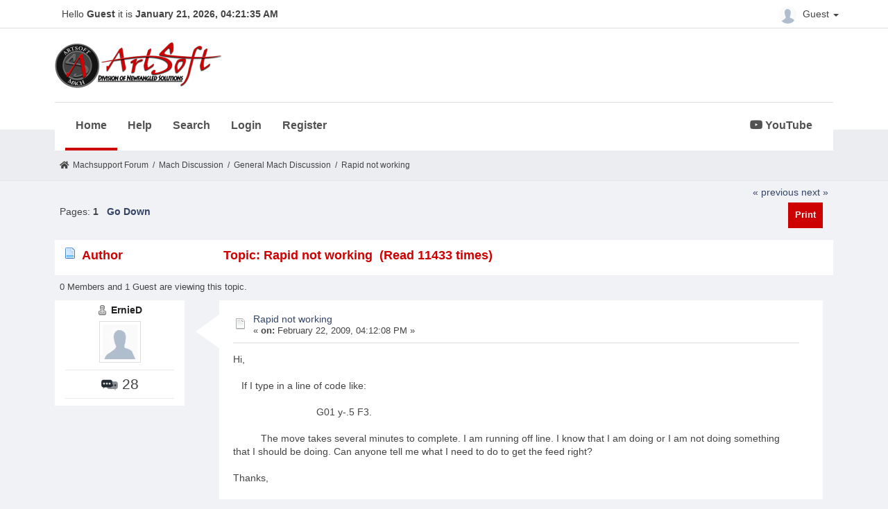

--- FILE ---
content_type: text/html; charset=UTF-8
request_url: https://www.machsupport.com/forum/index.php?topic=10661.0
body_size: 5495
content:
<!DOCTYPE html>
<html xmlns="http://www.w3.org/1999/xhtml" lang="en-US">
<head>
	<meta http-equiv="Content-Type" content="text/html; charset=UTF-8" />
	<meta name="viewport" content="width=device-width, initial-scale=1" />
	<meta name="description" content="Rapid not working" />
	<title>Rapid not working</title>
	<link rel="stylesheet" type="text/css" href="https://www.machsupport.com/forum/Themes/Mach/css/bootstrap.min.css?fin20" />
	<link rel="stylesheet" type="text/css" href="https://www.machsupport.com/forum/Themes/Mach/css/font-awesome.min.css?fin20" />
	<link rel="stylesheet" type="text/css" href="https://www.machsupport.com/forum/Themes/Mach/css/animate.css?fin20" />
	<link rel="stylesheet" type="text/css" href="https://www.machsupport.com/forum/Themes/Mach/css/index.css?fin20" />
	<link rel="stylesheet" type="text/css" href="https://www.machsupport.com/forum/Themes/Mach/css/theme.css?fin20" />
	<link rel="stylesheet" type="text/css" href="https://www.machsupport.com/forum/Themes/Mach/css/responsive.css?fin20" />
	<link rel="stylesheet" href="https://use.fontawesome.com/releases/v5.7.1/css/all.css" integrity="sha384-fnmOCqbTlWIlj8LyTjo7mOUStjsKC4pOpQbqyi7RrhN7udi9RwhKkMHpvLbHG9Sr" crossorigin="anonymous">
	<link rel="stylesheet" type="text/css" href="https://www.machsupport.com/forum/Themes/default/css/webkit.css" />
	
	<script type="text/javascript" src="https://ajax.googleapis.com/ajax/libs/jquery/2.1.4/jquery.min.js"></script>
	<script type="text/javascript" src="https://www.machsupport.com/forum/Themes/Mach/scripts/bootstrap.min.js?fin20"></script>
	<script type="text/javascript" src="https://www.machsupport.com/forum/Themes/default/scripts/script.js?fin20"></script>
	<script type="text/javascript" src="https://www.machsupport.com/forum/Themes/Mach/scripts/theme.js?fin20"></script>
	<script type="text/javascript"><!-- // --><![CDATA[
		var smf_theme_url = "https://www.machsupport.com/forum/Themes/Mach";
		var smf_default_theme_url = "https://www.machsupport.com/forum/Themes/default";
		var smf_images_url = "https://www.machsupport.com/forum/Themes/Mach/images";
		var smf_scripturl = "https://www.machsupport.com/forum/index.php?PHPSESSID=1hu402i0obqpe0qmhj6fqng232&amp;";
		var txtnew = "New";
		var smf_iso_case_folding = false;
		var smf_charset = "UTF-8";
		var ajax_notification_text = "Loading...";
		var ajax_notification_cancel_text = "Cancel";
	// ]]></script>
	<style type="text/css">
	@media (min-width: 979px) 
	{
		.container {
			width: 90%;
		}
	}
	</style>
	<link rel="canonical" href="https://www.machsupport.com/forum/index.php?topic=10661.0" />
	<link rel="help" href="https://www.machsupport.com/forum/index.php?PHPSESSID=1hu402i0obqpe0qmhj6fqng232&amp;action=help" />
	<link rel="search" href="https://www.machsupport.com/forum/index.php?PHPSESSID=1hu402i0obqpe0qmhj6fqng232&amp;action=search" />
	<link rel="contents" href="https://www.machsupport.com/forum/index.php?PHPSESSID=1hu402i0obqpe0qmhj6fqng232&amp;" />
	<link rel="alternate" type="application/rss+xml" title="Machsupport Forum - RSS" href="https://www.machsupport.com/forum/index.php?PHPSESSID=1hu402i0obqpe0qmhj6fqng232&amp;type=rss;action=.xml" />
	<link rel="prev" href="https://www.machsupport.com/forum/index.php?PHPSESSID=1hu402i0obqpe0qmhj6fqng232&amp;topic=10661.0;prev_next=prev" />
	<link rel="next" href="https://www.machsupport.com/forum/index.php?PHPSESSID=1hu402i0obqpe0qmhj6fqng232&amp;topic=10661.0;prev_next=next" />
	<link rel="index" href="https://www.machsupport.com/forum/index.php?PHPSESSID=1hu402i0obqpe0qmhj6fqng232&amp;board=1.0" /><script src="https://www.google.com/recaptcha/api.js"></script>
	<link rel="stylesheet" type="text/css" id="recaptcha_css" href="https://www.machsupport.com/forum/Themes/default/css/recaptcha.css" /><script type="text/javascript">
        var ct_date = new Date(), 
            ctTimeMs = new Date().getTime(),
            ctMouseEventTimerFlag = true, //Reading interval flag
            ctMouseData = [],
            ctMouseDataCounter = 0;

        function ctSetCookie(c_name, value) {
            document.cookie = c_name + "=" + encodeURIComponent(value) + "; path=/";
        }
        ctSetCookie("ct_ps_timestamp", Math.floor(new Date().getTime()/1000));
        ctSetCookie("ct_fkp_timestamp", "0");
        ctSetCookie("ct_pointer_data", "0");
        ctSetCookie("ct_timezone", "0");

        setTimeout(function(){
            ctSetCookie("ct_checkjs", "1556402617");
            ctSetCookie("ct_timezone", ct_date.getTimezoneOffset()/60*(-1));
        },1000);

        //Writing first key press timestamp
        var ctFunctionFirstKey = function output(event){
            var KeyTimestamp = Math.floor(new Date().getTime()/1000);
            ctSetCookie("ct_fkp_timestamp", KeyTimestamp);
            ctKeyStopStopListening();
        }

        //Reading interval
        var ctMouseReadInterval = setInterval(function(){
            ctMouseEventTimerFlag = true;
        }, 150);
            
        //Writting interval
        var ctMouseWriteDataInterval = setInterval(function(){
            ctSetCookie("ct_pointer_data", JSON.stringify(ctMouseData));
        }, 1200);

        //Logging mouse position each 150 ms
        var ctFunctionMouseMove = function output(event){
            if(ctMouseEventTimerFlag == true){
                
                ctMouseData.push([
                    Math.round(event.pageY),
                    Math.round(event.pageX),
                    Math.round(new Date().getTime() - ctTimeMs)
                ]);
                
                ctMouseDataCounter++;
                ctMouseEventTimerFlag = false;
                if(ctMouseDataCounter >= 100){
                    ctMouseStopData();
                }
            }
        }

        //Stop mouse observing function
        function ctMouseStopData(){
            if(typeof window.addEventListener == "function"){
                window.removeEventListener("mousemove", ctFunctionMouseMove);
            }else{
                window.detachEvent("onmousemove", ctFunctionMouseMove);
            }
            clearInterval(ctMouseReadInterval);
            clearInterval(ctMouseWriteDataInterval);                
        }

        //Stop key listening function
        function ctKeyStopStopListening(){
            if(typeof window.addEventListener == "function"){
                window.removeEventListener("mousedown", ctFunctionFirstKey);
                window.removeEventListener("keydown", ctFunctionFirstKey);
            }else{
                window.detachEvent("mousedown", ctFunctionFirstKey);
                window.detachEvent("keydown", ctFunctionFirstKey);
            }
        }

        if(typeof window.addEventListener == "function"){
            window.addEventListener("mousemove", ctFunctionMouseMove);
            window.addEventListener("mousedown", ctFunctionFirstKey);
            window.addEventListener("keydown", ctFunctionFirstKey);
        }else{
            window.attachEvent("onmousemove", ctFunctionMouseMove);
            window.attachEvent("mousedown", ctFunctionFirstKey);
            window.attachEvent("keydown", ctFunctionFirstKey);
        }
    </script>
		<script type="text/javascript" src="https://www.machsupport.com/forum/Themes/default/scripts/captcha.js"></script>
</head>
<body>
		<div id="topbar">
			<div class="container">
				<div class="greeting">Hello <span>Guest</span> it is <span>January 21, 2026, 04:21:35 AM</span></div>
				<div class="userarea navbar-right">
					<div class="dropdown">
					  <a class="username dropdown-toggle" data-toggle="dropdown" aria-haspopup="true" aria-expanded="true">
							<img src="https://www.machsupport.com/forum/Themes/Mach/images/theme/noavatar.png" alt="Profile" title="Profile" class="avatar-top img-circle">
								Guest
						<span class="caret"></span>
					  </a>
					  <ul class="dropdown-menu animated">
							<li><a href="https://www.machsupport.com/forum/index.php?PHPSESSID=1hu402i0obqpe0qmhj6fqng232&amp;action=login"><i class="fa fa-login"></i> Login</a></li>
							<li><a href="https://www.machsupport.com/forum/index.php?PHPSESSID=1hu402i0obqpe0qmhj6fqng232&amp;action=register"><i class="fas fa-user-plus"></i> Register</a></li>
					  </ul>
					</div>
				</div>
			</div>
		</div>
		<header id="header">
			<div class="container">
				<h1 class="forumtitle">
					<a href="https://www.machsupport.com/forum/index.php?PHPSESSID=1hu402i0obqpe0qmhj6fqng232&amp;"><img src="https://www.machsupport.com/forum/Themes/Mach/images/artsoft-logo.png" alt="Machsupport Forum" /></a>
				</h1>
				<div class="navmenu">
	<nav class="navbar navbar-default">
		<div class="navbar-header">
			<div class="visible-xs navbar-brand">Menu</div>
			<button type="button" class="navbar-toggle collapsed" data-toggle="collapse" data-target="#navbar" aria-expanded="false">
				<span class="icon-bar"></span>
				<span class="icon-bar"></span>
				<span class="icon-bar"></span>
			</button>
		</div>
		<div id="navbar" class="navbar-collapse collapse">
			<ul class="nav navbar-nav">
				<li id="button_home" class="button_home active">
					<a  href="https://www.machsupport.com/forum/index.php?PHPSESSID=1hu402i0obqpe0qmhj6fqng232&amp;">
						Home
					</a>
				</li>
				<li id="button_help" class="button_help">
					<a  href="https://www.machsupport.com/forum/index.php?PHPSESSID=1hu402i0obqpe0qmhj6fqng232&amp;action=help">
						Help
					</a>
				</li>
				<li id="button_search" class="button_search">
					<a  href="https://www.machsupport.com/forum/index.php?PHPSESSID=1hu402i0obqpe0qmhj6fqng232&amp;action=search">
						Search
					</a>
				</li>
				<li id="button_login" class="button_login">
					<a  href="https://www.machsupport.com/forum/index.php?PHPSESSID=1hu402i0obqpe0qmhj6fqng232&amp;action=login">
						Login
					</a>
				</li>
				<li id="button_register" class="button_register">
					<a  href="https://www.machsupport.com/forum/index.php?PHPSESSID=1hu402i0obqpe0qmhj6fqng232&amp;action=register">
						Register
					</a>
				</li>
						</ul><ul class="nav navbar-nav youtube"><li><a href="https://www.youtube.com/channel/UCcZ847PqPXOUrksLYct-gaA?view_as=subscriber" class="morning-btn" title="MachSupport YouTube channel" target="_blank"><i class="fab fa-youtube"></i> YouTube</a></li></ul>
		</div>
	</nav></div>
			</div>		
		</header>
		<div id="bottombar">
			<div class="container">
				
	<div class="navigate_section">
		<ul>
			<li class="home">
				<a href="https://www.machsupport.com/forum/index.php?PHPSESSID=1hu402i0obqpe0qmhj6fqng232&amp;"><span class="fa fa-home"></span></a>
			</li>
			<li>
				<a href="https://www.machsupport.com/forum/index.php?PHPSESSID=1hu402i0obqpe0qmhj6fqng232&amp;"><span>Machsupport Forum</span></a>
			</li>
			<li> / </li>
			<li>
				<a href="https://www.machsupport.com/forum/index.php?PHPSESSID=1hu402i0obqpe0qmhj6fqng232&amp;#c2"><span>Mach Discussion</span></a>
			</li>
			<li> / </li>
			<li>
				<a href="https://www.machsupport.com/forum/index.php?PHPSESSID=1hu402i0obqpe0qmhj6fqng232&amp;board=1.0"><span>General Mach Discussion</span></a>
			</li>
			<li> / </li>
			<li class="last">
				<a href="https://www.machsupport.com/forum/index.php?PHPSESSID=1hu402i0obqpe0qmhj6fqng232&amp;topic=10661.0"><span>Rapid not working</span></a>
			</li>
		</ul>
	</div>
			</div>
		</div>
	<div class="container">
	<div id="content_section">
			<a id="top"></a>
			<a id="msg66205"></a>
			<div class="pagesection">
				<div class="nextlinks"><a href="https://www.machsupport.com/forum/index.php?PHPSESSID=1hu402i0obqpe0qmhj6fqng232&amp;topic=10661.0;prev_next=prev#new">&laquo; previous</a> <a href="https://www.machsupport.com/forum/index.php?PHPSESSID=1hu402i0obqpe0qmhj6fqng232&amp;topic=10661.0;prev_next=next#new">next &raquo;</a></div>
		<div class="buttonlist floatright">
			<ul class="nav nav-pills">
				<li><a class="button_strip_print" href="https://www.machsupport.com/forum/index.php?PHPSESSID=1hu402i0obqpe0qmhj6fqng232&amp;action=printpage;topic=10661.0" rel="new_win nofollow"><span class="hidden-xs">Print</span></a></li>
			</ul>
		</div>
				<div class="pagelinks floatleft">Pages:  <strong>1</strong>    &nbsp;&nbsp;<a href="#lastPost"><strong>Go Down</strong></a></div>
			</div>
			<div id="forumposts">
				<div class="cat_bar">
					<h3 class="catbg">
						<img src="https://www.machsupport.com/forum/Themes/Mach/images/topic/normal_post.gif" align="bottom" alt="" />
						<span id="author">Author</span>
						Topic: Rapid not working &nbsp;(Read 11433 times)
					</h3>
				</div>
				<p id="whoisviewing" class="smalltext">0 Members and 1 Guest are viewing this topic.
				</p>
	<form action="https://www.machsupport.com/forum/index.php?PHPSESSID=1hu402i0obqpe0qmhj6fqng232&amp;action=quickmod2;topic=10661.0" method="post" accept-charset="UTF-8" name="quickModForm" id="quickModForm" style="margin: 0;" onsubmit="return oQuickModify.bInEditMode ? oQuickModify.modifySave('3fdf01ee7d8866b7ec9da7776bd6bf36', 'df99c81') : false">
				<div class="body_message">
					<div class="post_wrapper">
						<div class="poster col-md-2">
							<h4>
								<img src="https://www.machsupport.com/forum/Themes/Mach/images/useroff.gif" alt="Offline" />
								<a href="https://www.machsupport.com/forum/index.php?PHPSESSID=1hu402i0obqpe0qmhj6fqng232&amp;action=profile;u=2121" title="View the profile of ErnieD">ErnieD</a>

							</h4>
							<a href="https://www.machsupport.com/forum/index.php?PHPSESSID=1hu402i0obqpe0qmhj6fqng232&amp;action=profile;u=2121">
								<img src="https://www.machsupport.com/forum/Themes/Mach/images/theme/noavatar.png" class="img-thumbnail display-profile" alt="*" /> 
							</a>
									
							<ul class="reset smalltext" id="msg_66205_extra_info">
								<li class="stars"></li>
								<li class="postcount"><img src="https://www.machsupport.com/forum/Themes/Mach/images/postcount.png"  alt=" 28" /> 28</li>
								<li class="profile_dis">
									<ul>
									</ul>
								</li>
							</ul>
							</div>
						</div>
						<div class="col-md-10">
							<div class="body_content"> 
								<span class="arrow-left"></span>
								<div class="postarea">
										</ul>
										<div class="keyinfo">
											<div class="messageicon">
												<img src="https://www.machsupport.com/forum/Themes/Mach/images/post/xx.gif" alt="" />
											</div>
											<h5 id="subject_66205">
												<a href="https://www.machsupport.com/forum/index.php?PHPSESSID=1hu402i0obqpe0qmhj6fqng232&amp;topic=10661.msg66205#msg66205" rel="nofollow">Rapid not working</a>
											</h5>
											<div class="smalltext">&#171; <strong> on:</strong> February 22, 2009, 04:12:08 PM &#187;</div>
											<div id="msg_66205_quick_mod"></div>
										</div>
									<div class="post">
										<div class="inner" id="msg_66205">Hi,<br /><br />&nbsp; &nbsp;If I type in a line of code like:<br /><br />&nbsp; &nbsp; &nbsp; &nbsp; &nbsp; &nbsp; &nbsp; &nbsp; &nbsp; &nbsp; &nbsp; &nbsp; &nbsp; &nbsp; &nbsp; G01 y-.5 F3.<br /><br />&nbsp; &nbsp; &nbsp; &nbsp; &nbsp; The move takes several minutes to complete. I am running off line. I know that I am doing or I am not doing something that I should be doing. Can anyone tell me what I need to do to get the feed right?<br /><br />Thanks,<br /><br />&nbsp; &nbsp; &nbsp; &nbsp; &nbsp;ErnieD<br /></div>
									</div>
								</div>
								<div class="moderatorbar">
									<div class="smalltext modified" id="modified_66205">
									</div>
									<div class="smalltext reportlinks">
										<img src="https://www.machsupport.com/forum/Themes/Mach/images/ip.gif" alt="" />
										Logged
									</div>
								</div>
							</div>
						</div>
					</div>

				<a id="msg66207"></a>
				<div class="body_message">
					<div class="post_wrapper">
						<div class="poster col-md-2">
							<h4>
								<img src="https://www.machsupport.com/forum/Themes/Mach/images/useroff.gif" alt="Offline" />
								<a href="https://www.machsupport.com/forum/index.php?PHPSESSID=1hu402i0obqpe0qmhj6fqng232&amp;action=profile;u=293" title="View the profile of Hood">Hood</a>

							</h4>
							<a href="https://www.machsupport.com/forum/index.php?PHPSESSID=1hu402i0obqpe0qmhj6fqng232&amp;action=profile;u=293">
								<img src="https://www.machsupport.com/forum/Themes/Mach/images/theme/noavatar.png" class="img-thumbnail display-profile" alt="*" /> 
							</a>
									
							<ul class="reset smalltext" id="msg_66207_extra_info">
								<li class="stars"></li>
								<li class="postcount"><img src="https://www.machsupport.com/forum/Themes/Mach/images/postcount.png"  alt=" 25,835" /> 25,835</li>
								<li class="blurb">Carnoustie, Scotland</li>
								<li class="profile_dis">
									<ul>
									</ul>
								</li>
							</ul>
							</div>
						</div>
						<div class="col-md-10">
							<div class="body_content"> 
								<span class="arrow-left"></span>
								<div class="postarea">
										</ul>
										<div class="keyinfo">
											<div class="messageicon">
												<img src="https://www.machsupport.com/forum/Themes/Mach/images/post/xx.gif" alt="" />
											</div>
											<h5 id="subject_66207">
												<a href="https://www.machsupport.com/forum/index.php?PHPSESSID=1hu402i0obqpe0qmhj6fqng232&amp;topic=10661.msg66207#msg66207" rel="nofollow">Re: Rapid not working</a>
											</h5>
											<div class="smalltext">&#171; <strong>Reply #1 on:</strong> February 22, 2009, 04:15:39 PM &#187;</div>
											<div id="msg_66207_quick_mod"></div>
										</div>
									<div class="post">
										<div class="inner" id="msg_66207">First off, where are you starting from? if its Y9 then it will take over 3 mins to do that move.<br />If that is not the problem then what have you got the motor tuning set to?<br />Hood</div>
									</div>
								</div>
								<div class="moderatorbar">
									<div class="smalltext modified" id="modified_66207">
									</div>
									<div class="smalltext reportlinks">
										<img src="https://www.machsupport.com/forum/Themes/Mach/images/ip.gif" alt="" />
										Logged
									</div>
								</div>
							</div>
						</div>
					</div>

				<a id="msg66208"></a>
				<div class="body_message">
					<div class="post_wrapper">
						<div class="poster col-md-2">
							<h4>
								<img src="https://www.machsupport.com/forum/Themes/Mach/images/useroff.gif" alt="Offline" />
								<a href="https://www.machsupport.com/forum/index.php?PHPSESSID=1hu402i0obqpe0qmhj6fqng232&amp;action=profile;u=2121" title="View the profile of ErnieD">ErnieD</a>

							</h4>
							<a href="https://www.machsupport.com/forum/index.php?PHPSESSID=1hu402i0obqpe0qmhj6fqng232&amp;action=profile;u=2121">
								<img src="https://www.machsupport.com/forum/Themes/Mach/images/theme/noavatar.png" class="img-thumbnail display-profile" alt="*" /> 
							</a>
									
							<ul class="reset smalltext" id="msg_66208_extra_info">
								<li class="stars"></li>
								<li class="postcount"><img src="https://www.machsupport.com/forum/Themes/Mach/images/postcount.png"  alt=" 28" /> 28</li>
								<li class="profile_dis">
									<ul>
									</ul>
								</li>
							</ul>
							</div>
						</div>
						<div class="col-md-10">
							<div class="body_content"> 
								<span class="arrow-left"></span>
								<div class="postarea">
										</ul>
										<div class="keyinfo">
											<div class="messageicon">
												<img src="https://www.machsupport.com/forum/Themes/Mach/images/post/xx.gif" alt="" />
											</div>
											<h5 id="subject_66208">
												<a href="https://www.machsupport.com/forum/index.php?PHPSESSID=1hu402i0obqpe0qmhj6fqng232&amp;topic=10661.msg66208#msg66208" rel="nofollow">Re: Rapid not working</a>
											</h5>
											<div class="smalltext">&#171; <strong>Reply #2 on:</strong> February 22, 2009, 04:16:33 PM &#187;</div>
											<div id="msg_66208_quick_mod"></div>
										</div>
									<div class="post">
										<div class="inner" id="msg_66208">I am starting from y.5</div>
									</div>
								</div>
								<div class="moderatorbar">
									<div class="smalltext modified" id="modified_66208">
									</div>
									<div class="smalltext reportlinks">
										<img src="https://www.machsupport.com/forum/Themes/Mach/images/ip.gif" alt="" />
										Logged
									</div>
								</div>
							</div>
						</div>
					</div>

				<a id="msg66209"></a>
				<div class="body_message">
					<div class="post_wrapper">
						<div class="poster col-md-2">
							<h4>
								<img src="https://www.machsupport.com/forum/Themes/Mach/images/useroff.gif" alt="Offline" />
								<a href="https://www.machsupport.com/forum/index.php?PHPSESSID=1hu402i0obqpe0qmhj6fqng232&amp;action=profile;u=293" title="View the profile of Hood">Hood</a>

							</h4>
							<a href="https://www.machsupport.com/forum/index.php?PHPSESSID=1hu402i0obqpe0qmhj6fqng232&amp;action=profile;u=293">
								<img src="https://www.machsupport.com/forum/Themes/Mach/images/theme/noavatar.png" class="img-thumbnail display-profile" alt="*" /> 
							</a>
									
							<ul class="reset smalltext" id="msg_66209_extra_info">
								<li class="stars"></li>
								<li class="postcount"><img src="https://www.machsupport.com/forum/Themes/Mach/images/postcount.png"  alt=" 25,835" /> 25,835</li>
								<li class="blurb">Carnoustie, Scotland</li>
								<li class="profile_dis">
									<ul>
									</ul>
								</li>
							</ul>
							</div>
						</div>
						<div class="col-md-10">
							<div class="body_content"> 
								<span class="arrow-left"></span>
								<div class="postarea">
										</ul>
										<div class="keyinfo">
											<div class="messageicon">
												<img src="https://www.machsupport.com/forum/Themes/Mach/images/post/xx.gif" alt="" />
											</div>
											<h5 id="subject_66209">
												<a href="https://www.machsupport.com/forum/index.php?PHPSESSID=1hu402i0obqpe0qmhj6fqng232&amp;topic=10661.msg66209#msg66209" rel="nofollow">Re: Rapid not working</a>
											</h5>
											<div class="smalltext">&#171; <strong>Reply #3 on:</strong> February 22, 2009, 04:20:20 PM &#187;</div>
											<div id="msg_66209_quick_mod"></div>
										</div>
									<div class="post">
										<div class="inner" id="msg_66209">starting from y.5 with a feed of f3 it should take 20 seconds.<br />What have you got the velocity set to in motor tuning for the Y?<br />Hood</div>
									</div>
								</div>
								<div class="moderatorbar">
									<div class="smalltext modified" id="modified_66209">
									</div>
									<div class="smalltext reportlinks">
										<img src="https://www.machsupport.com/forum/Themes/Mach/images/ip.gif" alt="" />
										Logged
									</div>
								</div>
							</div>
						</div>
					</div>

				<a id="msg66210"></a>
				<div class="body_message">
					<div class="post_wrapper">
						<div class="poster col-md-2">
							<h4>
								<img src="https://www.machsupport.com/forum/Themes/Mach/images/useroff.gif" alt="Offline" />
								<a href="https://www.machsupport.com/forum/index.php?PHPSESSID=1hu402i0obqpe0qmhj6fqng232&amp;action=profile;u=2121" title="View the profile of ErnieD">ErnieD</a>

							</h4>
							<a href="https://www.machsupport.com/forum/index.php?PHPSESSID=1hu402i0obqpe0qmhj6fqng232&amp;action=profile;u=2121">
								<img src="https://www.machsupport.com/forum/Themes/Mach/images/theme/noavatar.png" class="img-thumbnail display-profile" alt="*" /> 
							</a>
									
							<ul class="reset smalltext" id="msg_66210_extra_info">
								<li class="stars"></li>
								<li class="postcount"><img src="https://www.machsupport.com/forum/Themes/Mach/images/postcount.png"  alt=" 28" /> 28</li>
								<li class="profile_dis">
									<ul>
									</ul>
								</li>
							</ul>
							</div>
						</div>
						<div class="col-md-10">
							<div class="body_content"> 
								<span class="arrow-left"></span>
								<div class="postarea">
										</ul>
										<div class="keyinfo">
											<div class="messageicon">
												<img src="https://www.machsupport.com/forum/Themes/Mach/images/post/xx.gif" alt="" />
											</div>
											<h5 id="subject_66210">
												<a href="https://www.machsupport.com/forum/index.php?PHPSESSID=1hu402i0obqpe0qmhj6fqng232&amp;topic=10661.msg66210#msg66210" rel="nofollow">Re: Rapid not working</a>
											</h5>
											<div class="smalltext">&#171; <strong>Reply #4 on:</strong> February 22, 2009, 04:23:02 PM &#187;</div>
											<div id="msg_66210_quick_mod"></div>
										</div>
									<div class="post">
										<div class="inner" id="msg_66210">I am not sure where to check or change the setting.</div>
									</div>
								</div>
								<div class="moderatorbar">
									<div class="smalltext modified" id="modified_66210">
									</div>
									<div class="smalltext reportlinks">
										<img src="https://www.machsupport.com/forum/Themes/Mach/images/ip.gif" alt="" />
										Logged
									</div>
								</div>
							</div>
						</div>
					</div>

				<a id="msg66212"></a>
				<div class="body_message">
					<div class="post_wrapper">
						<div class="poster col-md-2">
							<h4>
								<img src="https://www.machsupport.com/forum/Themes/Mach/images/useroff.gif" alt="Offline" />
								<a href="https://www.machsupport.com/forum/index.php?PHPSESSID=1hu402i0obqpe0qmhj6fqng232&amp;action=profile;u=293" title="View the profile of Hood">Hood</a>

							</h4>
							<a href="https://www.machsupport.com/forum/index.php?PHPSESSID=1hu402i0obqpe0qmhj6fqng232&amp;action=profile;u=293">
								<img src="https://www.machsupport.com/forum/Themes/Mach/images/theme/noavatar.png" class="img-thumbnail display-profile" alt="*" /> 
							</a>
									
							<ul class="reset smalltext" id="msg_66212_extra_info">
								<li class="stars"></li>
								<li class="postcount"><img src="https://www.machsupport.com/forum/Themes/Mach/images/postcount.png"  alt=" 25,835" /> 25,835</li>
								<li class="blurb">Carnoustie, Scotland</li>
								<li class="profile_dis">
									<ul>
									</ul>
								</li>
							</ul>
							</div>
						</div>
						<div class="col-md-10">
							<div class="body_content"> 
								<span class="arrow-left"></span>
								<div class="postarea">
										</ul>
										<div class="keyinfo">
											<div class="messageicon">
												<img src="https://www.machsupport.com/forum/Themes/Mach/images/post/xx.gif" alt="" />
											</div>
											<h5 id="subject_66212">
												<a href="https://www.machsupport.com/forum/index.php?PHPSESSID=1hu402i0obqpe0qmhj6fqng232&amp;topic=10661.msg66212#msg66212" rel="nofollow">Re: Rapid not working</a>
											</h5>
											<div class="smalltext">&#171; <strong>Reply #5 on:</strong> February 22, 2009, 04:31:29 PM &#187;</div>
											<div id="msg_66212_quick_mod"></div>
										</div>
									<div class="post">
										<div class="inner" id="msg_66212">Config menu then Motor Tuning.<br />Hood</div>
									</div>
								</div>
								<div class="moderatorbar">
									<div class="smalltext modified" id="modified_66212">
									</div>
									<div class="smalltext reportlinks">
										<img src="https://www.machsupport.com/forum/Themes/Mach/images/ip.gif" alt="" />
										Logged
									</div>
								</div>
							</div>
						</div>
					</div>

				<a id="msg66213"></a>
				<div class="body_message">
					<div class="post_wrapper">
						<div class="poster col-md-2">
							<h4>
								<img src="https://www.machsupport.com/forum/Themes/Mach/images/useroff.gif" alt="Offline" />
								<a href="https://www.machsupport.com/forum/index.php?PHPSESSID=1hu402i0obqpe0qmhj6fqng232&amp;action=profile;u=13024" title="View the profile of edvaness">edvaness</a>

							</h4>
							<a href="https://www.machsupport.com/forum/index.php?PHPSESSID=1hu402i0obqpe0qmhj6fqng232&amp;action=profile;u=13024">
								<img src="https://www.machsupport.com/forum/index.php?PHPSESSID=1hu402i0obqpe0qmhj6fqng232&amp;action=dlattach;attach=6479;type=avatar" class="img-thumbnail display-profile" alt="*" />
							</a>
									
							<ul class="reset smalltext" id="msg_66213_extra_info">
								<li class="stars"></li>
								<li class="postcount"><img src="https://www.machsupport.com/forum/Themes/Mach/images/postcount.png"  alt=" 506" /> 506</li>
								<li class="profile_dis">
									<ul>
									</ul>
								</li>
							</ul>
							</div>
						</div>
						<div class="col-md-10">
							<div class="body_content"> 
								<span class="arrow-left"></span>
								<div class="postarea">
										</ul>
										<div class="keyinfo">
											<div class="messageicon">
												<img src="https://www.machsupport.com/forum/Themes/Mach/images/post/xx.gif" alt="" />
											</div>
											<h5 id="subject_66213">
												<a href="https://www.machsupport.com/forum/index.php?PHPSESSID=1hu402i0obqpe0qmhj6fqng232&amp;topic=10661.msg66213#msg66213" rel="nofollow">Re: Rapid not working</a>
											</h5>
											<div class="smalltext">&#171; <strong>Reply #6 on:</strong> February 22, 2009, 04:33:30 PM &#187;</div>
											<div id="msg_66213_quick_mod"></div>
										</div>
									<div class="post">
										<div class="inner" id="msg_66213">in your subject , you have rapid not working. g01 is not a rapid move . <br />a rapid would be g0.<br /><br />Ed</div>
									</div>
								</div>
								<div class="moderatorbar">
									<div class="smalltext modified" id="modified_66213">
									</div>
									<div class="smalltext reportlinks">
										<img src="https://www.machsupport.com/forum/Themes/Mach/images/ip.gif" alt="" />
										Logged
									</div>
									<div class="signature" id="msg_66213_signature">Ed VanEss</div>
								</div>
							</div>
						</div>
					</div>

				<a id="msg66214"></a>
				<div class="body_message">
					<div class="post_wrapper">
						<div class="poster col-md-2">
							<h4>
								<img src="https://www.machsupport.com/forum/Themes/Mach/images/useroff.gif" alt="Offline" />
								<a href="https://www.machsupport.com/forum/index.php?PHPSESSID=1hu402i0obqpe0qmhj6fqng232&amp;action=profile;u=2121" title="View the profile of ErnieD">ErnieD</a>

							</h4>
							<a href="https://www.machsupport.com/forum/index.php?PHPSESSID=1hu402i0obqpe0qmhj6fqng232&amp;action=profile;u=2121">
								<img src="https://www.machsupport.com/forum/Themes/Mach/images/theme/noavatar.png" class="img-thumbnail display-profile" alt="*" /> 
							</a>
									
							<ul class="reset smalltext" id="msg_66214_extra_info">
								<li class="stars"></li>
								<li class="postcount"><img src="https://www.machsupport.com/forum/Themes/Mach/images/postcount.png"  alt=" 28" /> 28</li>
								<li class="profile_dis">
									<ul>
									</ul>
								</li>
							</ul>
							</div>
						</div>
						<div class="col-md-10">
							<div class="body_content"> 
								<span class="arrow-left"></span>
								<div class="postarea">
										</ul>
										<div class="keyinfo">
											<div class="messageicon">
												<img src="https://www.machsupport.com/forum/Themes/Mach/images/post/xx.gif" alt="" />
											</div>
											<h5 id="subject_66214">
												<a href="https://www.machsupport.com/forum/index.php?PHPSESSID=1hu402i0obqpe0qmhj6fqng232&amp;topic=10661.msg66214#msg66214" rel="nofollow">Re: Rapid not working</a>
											</h5>
											<div class="smalltext">&#171; <strong>Reply #7 on:</strong> February 22, 2009, 04:39:08 PM &#187;</div>
											<div id="msg_66214_quick_mod"></div>
										</div>
									<div class="post">
										<div class="inner" id="msg_66214">Yes, I know. I meant that the move is slow. Sorry about the rapid statement. </div>
									</div>
								</div>
								<div class="moderatorbar">
									<div class="smalltext modified" id="modified_66214">
									</div>
									<div class="smalltext reportlinks">
										<img src="https://www.machsupport.com/forum/Themes/Mach/images/ip.gif" alt="" />
										Logged
									</div>
								</div>
							</div>
						</div>
					</div>

				</form>
			</div>	
			<a id="lastPost"></a>
			<div class="pagesection">
				
		<div class="buttonlist floatright">
			<ul class="nav nav-pills">
				<li><a class="button_strip_print" href="https://www.machsupport.com/forum/index.php?PHPSESSID=1hu402i0obqpe0qmhj6fqng232&amp;action=printpage;topic=10661.0" rel="new_win nofollow"><span class="hidden-xs">Print</span></a></li>
			</ul>
		</div>
				<div class="pagelinks floatleft">Pages:  <strong>1</strong>    &nbsp;&nbsp;<a href="#top"><strong>Go Up</strong></a></div>
				<div class="nextlinks_bottom"><a href="https://www.machsupport.com/forum/index.php?PHPSESSID=1hu402i0obqpe0qmhj6fqng232&amp;topic=10661.0;prev_next=prev#new">&laquo; previous</a> <a href="https://www.machsupport.com/forum/index.php?PHPSESSID=1hu402i0obqpe0qmhj6fqng232&amp;topic=10661.0;prev_next=next#new">next &raquo;</a></div>
			</div>
			<div id="moderationbuttons"></div>
			<div class="plainbox" id="display_jump_to">&nbsp;</div>
		<br class="clear" />
				<script type="text/javascript" src="https://www.machsupport.com/forum/Themes/default/scripts/topic.js"></script>
				<script type="text/javascript"><!-- // --><![CDATA[
					var oQuickReply = new QuickReply({
						bDefaultCollapsed: false,
						iTopicId: 10661,
						iStart: 0,
						sScriptUrl: smf_scripturl,
						sImagesUrl: "https://www.machsupport.com/forum/Themes/Mach/images",
						sContainerId: "quickReplyOptions",
						sImageId: "quickReplyExpand",
						sImageCollapsed: "collapse.png",
						sImageExpanded: "expand.png",
						sJumpAnchor: "quickreply"
					});
					if ('XMLHttpRequest' in window)
					{
						var oQuickModify = new QuickModify({
							sScriptUrl: smf_scripturl,
							bShowModify: true,
							iTopicId: 10661,
							sTemplateBodyEdit: '\n\t\t\t\t\t\t\t\t<div id="quick_edit_body_container" style="width: 90%">\n\t\t\t\t\t\t\t\t\t<div id="error_box" style="padding: 4px;" class="error"><' + '/div>\n\t\t\t\t\t\t\t\t\t<textarea class="editor" name="message" rows="12" style="width: 100%; margin-bottom: 10px;" tabindex="1">%body%<' + '/textarea><br />\n\t\t\t\t\t\t\t\t\t<input type="hidden" name="df99c81" value="3fdf01ee7d8866b7ec9da7776bd6bf36" />\n\t\t\t\t\t\t\t\t\t<input type="hidden" name="topic" value="10661" />\n\t\t\t\t\t\t\t\t\t<input type="hidden" name="msg" value="%msg_id%" />\n\t\t\t\t\t\t\t\t\t<div class="righttext">\n\t\t\t\t\t\t\t\t\t\t<input type="submit" name="post" value="Save" tabindex="2" onclick="return oQuickModify.modifySave(\'3fdf01ee7d8866b7ec9da7776bd6bf36\', \'df99c81\');" accesskey="s" class="button_submit" />&nbsp;&nbsp;<input type="submit" name="cancel" value="Cancel" tabindex="3" onclick="return oQuickModify.modifyCancel();" class="button_submit" />\n\t\t\t\t\t\t\t\t\t<' + '/div>\n\t\t\t\t\t\t\t\t<' + '/div>',
							sTemplateSubjectEdit: '<input type="text" style="width: 90%;" name="subject" value="%subject%" size="80" maxlength="80" tabindex="4" class="input_text" />',
							sTemplateBodyNormal: '%body%',
							sTemplateSubjectNormal: '<a hr'+'ef="https://www.machsupport.com/forum/index.php?PHPSESSID=1hu402i0obqpe0qmhj6fqng232&amp;'+'?topic=10661.msg%msg_id%#msg%msg_id%" rel="nofollow">%subject%<' + '/a>',
							sTemplateTopSubject: 'Topic: %subject% &nbsp;(Read 11433 times)',
							sErrorBorderStyle: '1px solid red'
						});

						aJumpTo[aJumpTo.length] = new JumpTo({
							sContainerId: "display_jump_to",
							sJumpToTemplate: "<label class=\"smalltext\" for=\"%select_id%\">Jump to:<" + "/label> %dropdown_list%",
							iCurBoardId: 1,
							iCurBoardChildLevel: 0,
							sCurBoardName: "General Mach Discussion",
							sBoardChildLevelIndicator: "==",
							sBoardPrefix: "=> ",
							sCatSeparator: "-----------------------------",
							sCatPrefix: "",
							sGoButtonLabel: "go"
						});

						aIconLists[aIconLists.length] = new IconList({
							sBackReference: "aIconLists[" + aIconLists.length + "]",
							sIconIdPrefix: "msg_icon_",
							sScriptUrl: smf_scripturl,
							bShowModify: true,
							iBoardId: 1,
							iTopicId: 10661,
							sSessionId: "3fdf01ee7d8866b7ec9da7776bd6bf36",
							sSessionVar: "df99c81",
							sLabelIconList: "Message Icon",
							sBoxBackground: "transparent",
							sBoxBackgroundHover: "#ffffff",
							iBoxBorderWidthHover: 1,
							sBoxBorderColorHover: "#adadad" ,
							sContainerBackground: "#ffffff",
							sContainerBorder: "1px solid #adadad",
							sItemBorder: "1px solid #ffffff",
							sItemBorderHover: "1px dotted gray",
							sItemBackground: "transparent",
							sItemBackgroundHover: "#e0e0f0"
						});
					}
				// ]]></script>
			<script type="text/javascript"><!-- // --><![CDATA[
				var verificationpostHandle = new smfCaptcha("https://www.machsupport.com/forum/index.php?PHPSESSID=1hu402i0obqpe0qmhj6fqng232&amp;action=verificationcode;vid=post;rand=e89b84f62941f5e7c58a5e291ba26550", "post", 1);
			// ]]></script>
		</div>
	<div id="footer_section"><div class="frame">
		<ul class="reset">
			<li class="copyright">
			<span class="smalltext" style="display: inline; visibility: visible; font-family: Verdana, Arial, sans-serif;"><a href="https://www.machsupport.com/forum/index.php?PHPSESSID=1hu402i0obqpe0qmhj6fqng232&amp;action=credits" title="Simple Machines Forum" target="_blank" class="new_win">SMF 2.0.19</a> |
 <a href="https://www.simplemachines.org/about/smf/license.php" title="License" target="_blank" class="new_win">SMF &copy; 2021</a>, <a href="https://www.simplemachines.org" title="Simple Machines" target="_blank" class="new_win">Simple Machines</a>
			</span></li>
			<li><a id="button_xhtml" href="http://validator.w3.org/check?uri=referer" target="_blank" class="new_win" title="Valid XHTML 1.0!"><span>XHTML</span></a></li>
			<li><a id="button_rss" href="https://www.machsupport.com/forum/index.php?PHPSESSID=1hu402i0obqpe0qmhj6fqng232&amp;action=.xml;type=rss" class="new_win"><span>RSS</span></a></li>
			<li class="last"><a id="button_wap2" href="https://www.machsupport.com/forum/index.php?PHPSESSID=1hu402i0obqpe0qmhj6fqng232&amp;wap2" class="new_win"><span>WAP2</span></a></li>
			<li class="copyright">Theme Design by Kiseki Studio</li>
		</ul>
	</div></div>
</div>
</body></html>